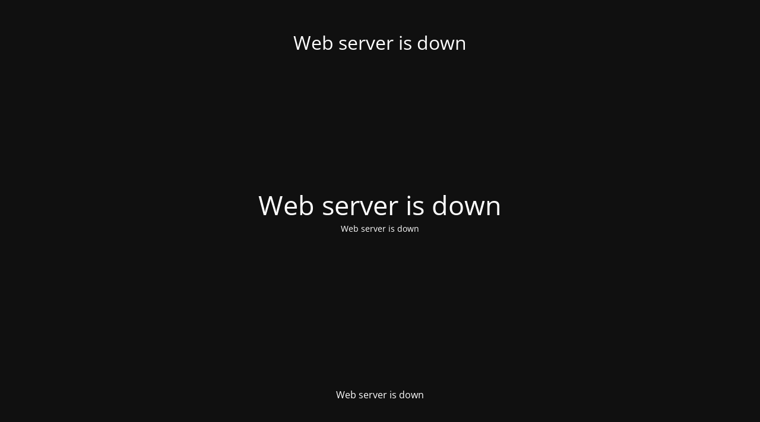

--- FILE ---
content_type: text/html; charset=UTF-8
request_url: https://jeveuxdubienetre.fr/
body_size: 1217
content:
<!DOCTYPE html>
<html lang="fr-FR">
<head>
	<meta charset="UTF-8" />
	<title>-</title>	<link rel="icon" href="https://jeveuxdubienetre.fr/wp-content/uploads/2025/03/cropped-favicon-32x32-1-32x32.png" sizes="32x32" />
<link rel="icon" href="https://jeveuxdubienetre.fr/wp-content/uploads/2025/03/cropped-favicon-32x32-1-192x192.png" sizes="192x192" />
<link rel="apple-touch-icon" href="https://jeveuxdubienetre.fr/wp-content/uploads/2025/03/cropped-favicon-32x32-1-180x180.png" />
<meta name="msapplication-TileImage" content="https://jeveuxdubienetre.fr/wp-content/uploads/2025/03/cropped-favicon-32x32-1-270x270.png" />
	<meta name="viewport" content="width=device-width, maximum-scale=1, initial-scale=1, minimum-scale=1">
	<meta name="description" content="Web server is down"/>
	<meta http-equiv="X-UA-Compatible" content="" />
	<meta property="og:site_name" content="Web server is down - Web server is down"/>
	<meta property="og:title" content="-"/>
	<meta property="og:type" content="Maintenance"/>
	<meta property="og:url" content="https://jeveuxdubienetre.fr"/>
	<meta property="og:description" content="Web server is down"/>
		<link rel="profile" href="http://gmpg.org/xfn/11" />
	<link rel="pingback" href="https://jeveuxdubienetre.fr/xmlrpc.php" />
	<link rel='stylesheet' id='mtnc-style-css' href='https://jeveuxdubienetre.fr/wp-content/plugins/maintenance/load/css/style.css?ver=1742986082' media='all' />
<link rel='stylesheet' id='mtnc-fonts-css' href='https://jeveuxdubienetre.fr/wp-content/plugins/maintenance/load/css/fonts.css?ver=1742986082' media='all' />
<style type="text/css">body {background-color: #111111}.preloader {background-color: #111111}body {font-family: Open Sans; }.site-title, .preloader i, .login-form, .login-form a.lost-pass, .btn-open-login-form, .site-content, .user-content-wrapper, .user-content, footer, .maintenance a{color: #ffffff;} a.close-user-content, #mailchimp-box form input[type="submit"], .login-form input#submit.button  {border-color:#ffffff} input[type="submit"]:hover{background-color:#ffffff} input:-webkit-autofill, input:-webkit-autofill:focus{-webkit-text-fill-color:#ffffff} body &gt; .login-form-container{background-color:#111111}.btn-open-login-form{background-color:#111111}input:-webkit-autofill, input:-webkit-autofill:focus{-webkit-box-shadow:0 0 0 50px #111111 inset}input[type='submit']:hover{color:#111111} #custom-subscribe #submit-subscribe:before{background-color:#111111} </style>    
    <!--[if IE]><script type="text/javascript" src="https://jeveuxdubienetre.fr/wp-content/plugins/maintenance/load/js/jquery.backstretch.min.js"></script><![endif]--><link rel="stylesheet" href="https://fonts.bunny.net/css?family=Open%20Sans:300,300italic,regular,italic,600,600italic,700,700italic,800,800italic:300"></head>

<body class="maintenance ">

<div class="main-container">
	<div class="preloader"><i class="fi-widget" aria-hidden="true"></i></div>	<div id="wrapper">
		<div class="center logotype">
			<header>
				<div class="logo-box istext" rel="home"><h1 class="site-title">Web server is down</h1></div>			</header>
		</div>
		<div id="content" class="site-content">
			<div class="center">
                <h2 class="heading font-center" style="font-weight:300;font-style:normal">Web server is down</h2><div class="description" style="font-weight:300;font-style:normal"><p>Web server is down</p>
</div>			</div>
		</div>
	</div> <!-- end wrapper -->
	<footer>
		<div class="center">
			<div style="font-weight:300;font-style:normal">Web server is down</div>		</div>
	</footer>
			</div>

<!--[if !IE]><!--><script src="https://jeveuxdubienetre.fr/wp-includes/js/jquery/jquery.min.js?ver=3.7.1" id="jquery-core-js"></script>
<script src="https://jeveuxdubienetre.fr/wp-includes/js/jquery/jquery-migrate.min.js?ver=3.4.1" id="jquery-migrate-js"></script>
<!--<![endif]--><script id="_frontend-js-extra">
var mtnc_front_options = {"body_bg":"","gallery_array":[],"blur_intensity":"5","font_link":["Open Sans:300,300italic,regular,italic,600,600italic,700,700italic,800,800italic:300"]};
//# sourceURL=_frontend-js-extra
</script>
<script src="https://jeveuxdubienetre.fr/wp-content/plugins/maintenance/load/js/jquery.frontend.js?ver=1742986082" id="_frontend-js"></script>

</body>
</html>
